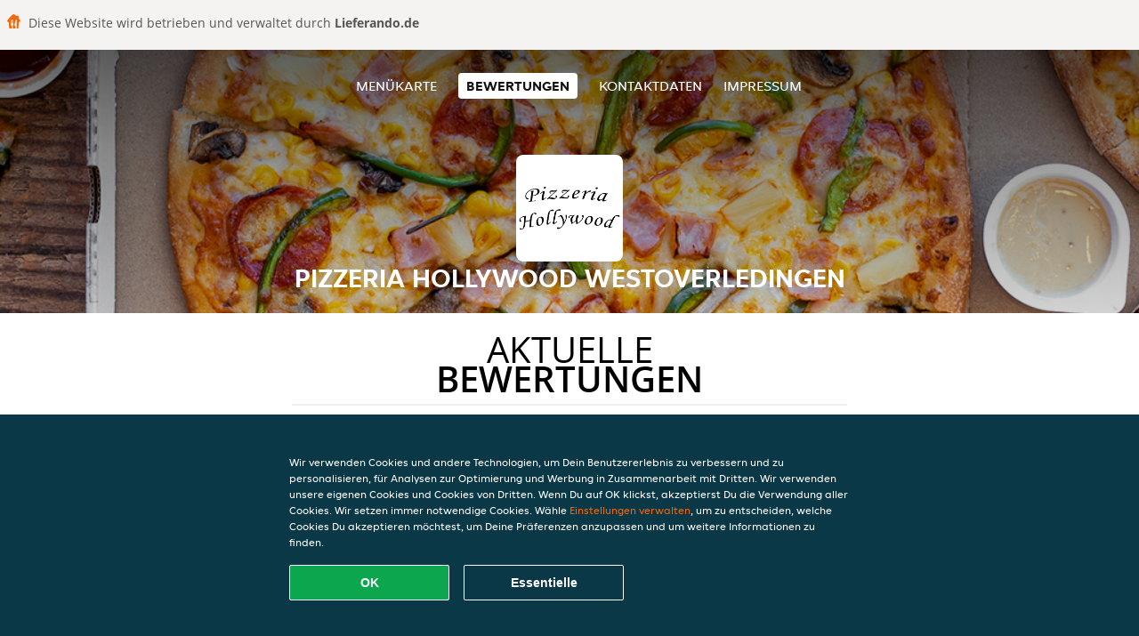

--- FILE ---
content_type: text/html; charset=utf-8
request_url: https://www.pizzeriahollywood.de/review
body_size: 4137
content:
<!DOCTYPE html>
<html itemscope="itemscope" itemtype="http://schema.org/WebPage" lang="de"
      xml:lang="de" xmlns="http://www.w3.org/1999/xhtml">
<head>
    <title>Pizzeria Hollywood Westoverledingen - Bewertungen - Italienische Pizza, Gyros, Döner bestellen</title>
    <meta name="description" content="Bewertungen von Pizzeria Hollywood Westoverledingen"/>
    <meta name="keywords" content="Pizzeria Hollywood, Pizzeria Hollywood Westoverledingen, Essen bestellen, Pizzeria Hollywood Westoverledingen Westoverledingen, Essen liefern, Italienische Pizza, Gyros, Döner"/>
    <meta http-equiv="content-type" content="text/html; charset=UTF-8"/>
    <meta name="theme-color" content="#55ADDE"/>
    <meta name='viewport' content='width=device-width, initial-scale=1.0, maximum-scale=1.0, user-scalable=0'/>
    <meta name="showOrderModule" content="true" />
    <meta name="orderUrl" content="http://www.lieferando.de/pizzeria-hollywood-westoverledingen">
    <meta name="orderButtonText" content="Online Essen bestellen">
    <link rel="shortcut icon" href="/favicon.ico"/>
    <link rel="stylesheet" type="text/css" href="/style/style.css?v=3373112b986dbb9fb8a5d485706e0867&amp;reset=1&w0lk8RxQJ"/>
    <link rel="stylesheet" type="text/css" href="/assets/css/takeaway.css?w0lk8RxQJ"/>
    <link rel="stylesheet" type="text/css" href="/font-awesome/css/font-awesome.min.css?w0lk8RxQJ"/>
        <script src="/js/cookie-helper.js" type="application/javascript"></script>
    <script src="/js/jquery-3.1.1.min.js?w0lk8RxQJ"></script>
    <script src="/assets/js/app.js?w0lk8RxQJ"></script>
        <script>
        var site = {
            aPath: '/',
            local: '//',
            language: 'de',
            path : '/',
            domain : 'lieferando.de',
            cc : '2',
            tz : 'Europe/Berlin',
            tzData : 'Europe/Berlin|CET CEST CEMT|-10 -20 -30|01010101010101210101210101010101010101010101010101010101010101010101010101010101010101010101010101010101010101010101010101010101010101010101010|-2aFe0 11d0 1iO0 11A0 1o00 11A0 Qrc0 6i00 WM0 1fA0 1cM0 1cM0 1cM0 kL0 Nc0 m10 WM0 1ao0 1cp0 dX0 jz0 Dd0 1io0 17c0 1fA0 1a00 1ehA0 1a00 1cM0 1cM0 1cM0 1cM0 1cM0 1cM0 1cM0 1fA0 1cM0 1cM0 1cM0 1cM0 1cM0 1cM0 1cM0 1cM0 1cM0 1cM0 1cM0 1fA0 1cM0 1cM0 1cM0 1cM0 1cM0 1cM0 1cM0 1cM0 1cM0 1cM0 1fA0 1o00 11A0 1o00 11A0 1o00 11A0 1qM0 WM0 1qM0 WM0 1qM0 11A0 1o00 11A0 1o00 11A0 1qM0 WM0 1qM0 WM0 1qM0 WM0 1qM0 11A0 1o00 11A0 1o00 11A0 1qM0 WM0 1qM0 WM0 1qM0 11A0 1o00 11A0 1o00 11A0 1o00 11A0 1qM0 WM0 1qM0 WM0 1qM0 11A0 1o00 11A0 1o00 11A0 1qM0 WM0 1qM0 WM0 1qM0 11A0 1o00 11A0 1o00 11A0 1o00 11A0 1qM0 WM0 1qM0 WM0 1qM0 11A0 1o00 11A0 1o00 11A0 1qM0 WM0 1qM0 WM0 1qM0 WM0 1qM0 11A0 1o00 11A0 1o00|41e5',
            cookieWall: true,
            forceGeo: false,
        }
    </script>
</head>

<body class="votes">
    <div class="powerbyheader">
        <div class="image">
            <img src="/tpl/templaterevamped/images/home.svg" alt="Lieferando logo"/>
        </div>
        <div class="text">
            Diese Website wird betrieben und verwaltet durch <p>Lieferando.de</p>
        </div>
    </div>
<div class="header">
    <div id="navigationopenbutton" class="menubutton"><i class="fa fa-bars fa-2x" aria-hidden="true"></i></div>

    <div class="nav">
        <div id="navigationclosebutton" class="menubutton"><i class="fa fa-close fa-2x" aria-hidden="true"></i></div>
        <div class="nav-wrapper">
            <ul>
                <li><a href="/" title="Die Menükarte von Pizzeria Hollywood Westoverledingen ansehen">Menükarte</a></li>
<li class="active"><a href="/review" title="Bewertungen zu Pizzeria Hollywood Westoverledingen ansehen">Bewertungen</a></li>
<li><a href="/contact" title="Nehmen Sie Kontakt mit Pizzeria Hollywood Westoverledingen auf">Kontaktdaten</a></li>
<li><a href="/colofon" title="">Impressum</a></li>
            </ul>
        </div>
    </div>
</div>
<div class="templaterevamped-hero">
    <div class="templaterevamped-header">
        <div class="restaurantlogo">
            <img src="//static.lieferando.de/images/restaurants/de/O10Q71P/logo_465x320.png">
        </div>
        <h1>
            PIZZERIA HOLLYWOOD WESTOVERLEDINGEN        </h1>
    </div>
</div>
<div class="full">
	<div class="specials clearfix">
		<h1 class="title"><span>Aktuelle</span>Bewertungen</h1>
		<div class="reviewindex"><div class="widget" id="reviewsindex">
				<div class="overalrating">
				<div class="review-rating">
					<div class="review-stars">
						<span style="width: 90%;" class="review-stars-range"></span>
					</div>
				</div>
				<br/>
			</div>
			<div class="reviewtext">
				4,5 Sterne aus 852 Bewertungen                <p class="omnibus_review">
                    Alle Bewertungen stammen von Lieferando.de Kunden, die bei Pizzeria Hollywood Westoverledingen bestellt haben. Möchtest du mehr erfahren?                    <a href="https://www.lieferando.de/kundenservice/artikel/warum-muss-ich-eine-rezension-schreiben"  rel="nofollow">Mehr erfahren</a>
                </p>
			</div>
				<div class="clear"></div>
</div>
</div><div class="allreviews clearfix"><div class="widget" id="reviews" itemscope itemtype="http://schema.org/Restaurant">
	
			<div class="reviews review">
				<b itemprop="author">Coco</b>
				<small> 9 Jan 2026 um 18:49</small>
				<span itemprop="reviewBody">der lieferdienst immer sehr zügig, essen schmeckt jedes mal sehr gut, gerne wieder</span>
			</div>

			
			<div class="reviews review">
				<b itemprop="author">Sabine</b>
				<small>31 Dez 2025 um 20:16</small>
				<span itemprop="reviewBody">Schnelle Lieferung und nettes Personal. Sehr lecker </span>
			</div>

			
			<div class="reviews review">
				<b itemprop="author">Samuel</b>
				<small>31 Dez 2025 um 18:37</small>
				<span itemprop="reviewBody">Döner war sehr schlecht nicht weiter empfohlen</span>
			</div>

			
			<div class="reviews review">
				<b itemprop="author">Jano</b>
				<small>11 Dez 2025 um 18:03</small>
				<span itemprop="reviewBody">wenig Fleisch, sehr trocken die pizzen, zwiebeln auf der dönerpizza kosteten extra. Leider bestelle ich da nicht mehr</span>
			</div>

			
			<div class="reviews review">
				<b itemprop="author">Marion</b>
				<small>24 Nov 2025 um 20:12</small>
				<span itemprop="reviewBody">Die Pommes waren weich und nicht mehr heiß. Auch das Fleisch war nur noch lauwarm. Leider war auch der Salat warm. Diesmal war es eine Enttäuschung, etliche Male zuvor war es gut.</span>
			</div>

			
			<div class="reviews review">
				<b itemprop="author">Manuela</b>
				<small>18 Nov 2025 um 16:28</small>
				<span itemprop="reviewBody">Sehr lecker</span>
			</div>

			
			<div class="reviews review">
				<b itemprop="author">Patrick</b>
				<small>14 Nov 2025 um  6:08</small>
				<span itemprop="reviewBody">Super lecker</span>
			</div>

			
			<div class="reviews review">
				<b itemprop="author">Müller</b>
				<small>11 Nov 2025 um 18:02</small>
				<span itemprop="reviewBody">Alles klar! </span>
			</div>

			
			<div class="reviews review">
				<b itemprop="author">Emma</b>
				<small>24 Sep 2025 um 13:06</small>
				<span itemprop="reviewBody">Essen kam jedes Mal heiß an. Besonders die Pizzen sind super. Lieferant freundlich und die Bestellungen kamen bisher immer etwas früher an, als angegeben. Alles wirklich super!</span>
			</div>

			</div>
</div>	</div>
</div>
    <div class="footer dark">
      <div class="affillogo">
        <a href="https://www.lieferando.de/" rel="nofollow">
          <img class="footerlogo" src="/tpl/template1/images/logo/logo_2.png"/>
        </a>
      </div>
      <div class="container">
        <div class="contact">
          <h3>Kontakt</h3>
          <div class="widget" id="address">
		
	<div itemscope itemtype="http://schema.org/Restaurant">
		<h2 itemprop="name" content="Pizzeria Hollywood Westoverledingen">Pizzeria Hollywood</h2>		
		<p itemprop="branchOf" content="Pizzeria Hollywood">Westoverledingen</p><div itemprop="address" itemscope itemtype="http://schema.org/PostalAddress"><span itemprop="streetAddress">Bahnhofstr.&nbsp;24</span><br/><span itemprop="postalCode">26810</span>&nbsp;<span itemprop="addressLocality">Westoverledingen</span></div><div><br/></div>
				<div itemprop="geo" itemscope itemtype="http://schema.org/GeoCoordinates">
					<meta itemprop="latitude" content="53.1667911" />
					<meta itemprop="longitude" content="7.4539489" />
				</div>
	</div>
</div>        </div>
        <div class="links">
            <h3>Info</h3>
            <a href="//www.pizzeriahollywood.de/terms">AGB</a><br/>
            <a href="//www.pizzeriahollywood.de/privacystatement">Datenschutzerklärung</a><br/>
            <a href="//www.pizzeriahollywood.de/cookiestatement">Verwendung von Cookies</a><br/>
            <a href="//www.pizzeriahollywood.de/colofon">Impressum</a><br/>
        </div>
      </div>
    </div>
		<script type="text/javascript" src="/tpl/template1/default.js?w0lk8RxQJ"></script>
		
		<div class="background" style="background-image: url('//static.takeaway.com/images/generic/heroes/271/271_italian_pizza_77.jpg');"></div>

        <script>(function(w,d,s,l,i){w[l]=w[l]||[];w[l].push({'gtm.start':
          new Date().getTime(),event:'gtm.js'});var f=d.getElementsByTagName(s)[0],
          j=d.createElement(s),dl=l!='dataLayer'?'&l='+l:'';j.async=true;j.src=
            'https://www.googletagmanager.com/gtm.js?id='+i+dl;f.parentNode.insertBefore(j,f);
        })(window,document,'script','dataLayer','GTM-MLGFNTGL');</script>

        <script>
            window.dataLayer = window.dataLayer || [];
            function gtag() { dataLayer.push(arguments) }

            const addCookieOkEvent = function () {
              const btnElement = document.querySelector('.js-btn-ok')
              if (btnElement instanceof HTMLElement) {
                btnElement.addEventListener('click', function () {
                  gtag('consent', 'update', {
                    ad_storage: 'granted',
                    ad_personalization: 'granted',
                    analytics_storage: 'granted',
                    ad_user_data: 'granted',
                    wait_for_update: 500
                  })

                  window.dataLayer.push({event: 'Pageview'})
                })
              }
            }

            const updateCookieSettingsFn = function () {
                if (typeof window.CookieConsent === 'undefined') {
                    return
                }
                const cookieConsent = window.CookieConsent.getConsent()
                if (
                    cookieConsent === window.CookieConsent.CONSENTS.PERSONAL ||
                    cookieConsent === window.CookieConsent.CONSENTS.ESSENTIAL
                ) {
                  const isPersonal = cookieConsent === window.CookieConsent.CONSENTS.PERSONAL
                  gtag('consent', 'update', {
                    ad_storage: isPersonal ? 'granted' : 'denied',
                    ad_personalization: isPersonal ? 'granted' : 'denied',
                    analytics_storage: isPersonal ? 'granted' : 'denied',
                    ad_user_data: isPersonal ? 'granted' : 'denied',
                    wait_for_update: 500
                  })
                  window.dataLayer.push({event: 'Pageview'})
                }
            }

            window.updateCookieEvent = updateCookieSettingsFn;

            if (typeof window.dataLayer !== 'undefined') {
              const tmsData = { 
                pageData: {"country":"lieferando.de","currency":"EUR","language":"de","pageGroup":"satellite_ratings","url":"https:\/\/www.pizzeriahollywood.de"},
                transactionData: ""
              }

              window.dataLayer.push({event: 'Pageview', tms_data: tmsData})

              setTimeout(addCookieOkEvent, 500)
            }
        </script>

    <div
        class="cc-banner"
        data-content-text="Wir verwenden Cookies und andere Technologien, um Dein Benutzererlebnis zu verbessern und zu personalisieren, für Analysen zur Optimierung und Werbung in Zusammenarbeit mit Dritten. Wir verwenden unsere eigenen Cookies und Cookies von Dritten. Wenn Du auf OK klickst, akzeptierst Du die Verwendung aller Cookies. Wir setzen immer notwendige Cookies. Wähle {preferencesUrl}Einstellungen verwalten{/preferencesUrl}, um zu entscheiden, welche Cookies Du akzeptieren möchtest, um Deine Präferenzen anzupassen und um weitere Informationen zu finden."
        data-url="/cookiestatement"
        data-url-text="Einstellungen verwalten"
        data-button-text="OK"
        data-hide-link-after-text="true"
        data-button-text-aria="Alle Cookies akzeptieren"
        data-button-essential-package="Essentielle"
        data-button-essential-package-aria="Essentielles Cookie-Paket akzeptieren"
    ></div>
</body>
</html>
<!--templaterevamped--><!--ip-10-14-14-215
-->